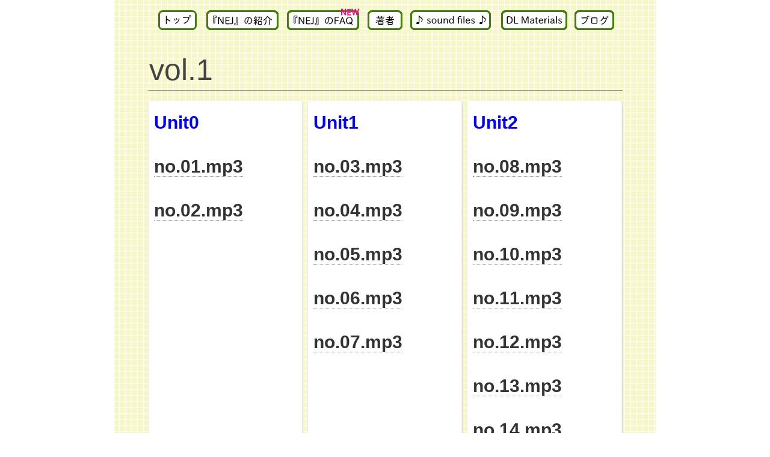

--- FILE ---
content_type: text/html
request_url: http://nej.9640.jp/sound_files_mp3_vol.1.html
body_size: 20233
content:
<!DOCTYPE html>
<html lang="ja-JP">

<head>

<meta http-equiv="content-type" content="text/html; charset=UTF-8" />

<meta name="robots" content="index" />
<meta name="keywords" content="日本語教材,初級日本語,NEJ,西口光一,N5,N4,日本語勉強,日本語能力試験,文型,文法,漢字総合教材,マスターテクスト,外国人日本語学習者,テーマで学ぶ日本語,A New Approach to Elementary Japanese,最新,教材研究,自己表現活動" />
<meta name="description" content="NEJ：A New Approach to Elementary Japanese [vol.1] テーマで学ぶ基礎日本語 西口光一（著） 定価：1,995円（税込） 本冊：224頁、別冊（文法解説、ひらがな・かたかな・漢字・文法シート）：64頁 ISBN： 978-4-87424-550-7  特徴 テーマについて自分の話しができるようになることを目標とした自己表現活動中心の基礎（初級）日本語教科書。各ユニットのテーマについて3人の登場人物が話をします。それを「マスターテクスト」と呼び、そのマスターテクストを覚え、それをモデルに自分の話ができるようにするというマスターテクスト・アプローチを用いた画期的プログラム。マスターテクストを習熟すると同時に初級の文法文型・語彙も習得できるよう作成されている。また、別冊に「ひらがなシート」「カタカナシート」「漢字シート」「文法シート」が付属されており、この一冊で全てまかなえるよう構成されている。音声はWEBよりダウンロード。" />







<meta property="og:title" content="音声ファイルvol.1 -NEJのひろば" />

<meta property="og:type" content="website" />

<meta property="og:image" content="http://nej.9640.jp/bdflashinfo/thumbnail.png" />

<meta property="og:url" content="http://nej.9640.jp/sound_files_mp3_vol.1.html" />

<meta property="og:site_name" content="NEJのひろば" />

<meta property="og:description" content="NEJ：A New Approach to Elementary Japanese [vol.1] テーマで学ぶ基礎日本語 西口光一（著） 定価：1,995円（税込） 本冊：224頁、別冊（文法解説、ひらがな・かたかな・漢字・文法シート）：64頁 ISBN： 978-4-87424-550-7  特徴 テーマについて自分の話しができるようになることを目標とした自己表現活動中心の基礎（初級）日本語教科書。各ユニットのテーマについて3人の登場人物が話をします。それを「マスターテクスト」と呼び、そのマスターテクストを覚え、それをモデルに自分の話ができるようにするというマスターテクスト・アプローチを用いた画期的プログラム。マスターテクストを習熟すると同時に初級の文法文型・語彙も習得できるよう作成されている。また、別冊に「ひらがなシート」「カタカナシート」「漢字シート」「文法シート」が付属されており、この一冊で全てまかなえるよう構成されている。音声はWEBよりダウンロード。" />

<link rel="canonical" href="http://nej.9640.jp/sound_files_mp3_vol.1.html" />



<title>音声ファイルvol.1 -NEJのひろば</title>



<link rel="stylesheet" type="text/css" href="_module/layout/style.css" id="layout-css" />

<link rel="stylesheet" type="text/css" href="_module/layout/_else.css" id="options-css" />

<link rel="stylesheet" type="text/css" href="_module/theme/default08/style.css" id="theme-css" />

<link rel="stylesheet" type="text/css" href="sound_files_mp3_vol.1.css?3524226641v508w" id="page-css" />

<script type="text/javascript" src="_module/js/script.js?l=0,t=default08,f=g,fs=m,c=043a" charset="utf-8" id="script-js"></script>

<!-- custom_tags_start -->
<script type="text/javascript">
</script>
<!-- custom_tags_end -->





</head>

<body id="L01" class="ML00">

<div id="page" class="thunder-bg"><div class="wind-bg">

<h1 id="page-title">音声ファイルvol.1 -NEJのひろば</h1>

<noscript><div id="no-script"><img src="_module/js/parts/noscript.gif" width="600" height="30" alt="Enable JavaScript in your browser. このウェブサイトはJavaScriptをオンにしてご覧下さい。" /><br /></div></noscript>



<div id="area-header" class="area noskin"><div class="wrap">

<div class="atl"></div><div class="atr"></div><div class="atc"></div><div class="amm"><div class="aml"></div><div class="amr"></div><div class="amc">

<div id="bk1310" class="block plain"><div class="col-1"><div class="simple skin-1 type-1"><div class="lhm mgn">
<div class="column nocontents">

</div>
</div></div></div></div>

</div></div><div class="abl"></div><div class="abr"></div><div class="abc"></div></div></div>



<div id="area-billboard" class="area noskin"><div class="wrap">

<div class="atl"></div><div class="atr"></div><div class="atc"></div><div class="amm"><div class="aml"></div><div class="amr"></div><div class="amc">

<div id="bk1311" class="block plain"><div class="col-1 picbk"><div class="simple skin-1 type-1"><div class="lhn">
<div class="column set-1">
<p class="ac"><span class="img"><a href="index.html"><img src="_src/sc1050/sign.png" width="80" height="40" alt="" /><img src="_src/sc1049/result.png" width="80" height="40" alt="" class="over-img" /></a></span><span class="img"><a href="about_NEJ.html"><img src="_src/sc962/sign.png" width="130" height="40" alt="" /></a></span><span class="img"><a href="FAQ.html" target="_self"><img src="_src/sc1052/sign.png" width="130" height="40" alt="" /></a></span><span class="img"><a href="author.html"><img src="_src/sc924/sign.png" width="70" height="40" alt="" /></a></span><span class="img"><a href="index.html#音声ダウンロード"><img src="_src/sc925/sign.png" width="145" height="40" alt="" /></a></span><span class="img"><a href="download-materials.html"><img src="_src/sc1044/sign.png" width="120" height="40" alt="" /></a></span><span class="img"><a href="blog.html" target="_self"><img src="_src/sc1043/sign.png" width="73" height="40" alt="" /></a></span></p></div>
</div></div></div></div>

</div></div><div class="abl"></div><div class="abr"></div><div class="abc"></div></div></div>



<div id="area-contents" class="area noskin"><div class="wrap">

<div class="atl"></div><div class="atr"></div><div class="atc"></div><div class="amm"><div class="aml c-aml"></div><div class="amr c-amr"></div><div class="amc c-amc">



<div id="main-group"><div class="core">

<div id="area-main" class="area noskin areamgn"><div class="wrap">

<div class="atl"></div><div class="atr"></div><div class="atc"></div><div class="amm"><div class="aml"></div><div class="amr"></div><div class="amc">

<div id="bk1312" class="block plain"><div class="col-1"><div class="simple skin-3 type-1"><div class="lhm mgn">
<div class="column set-1">
<p class="ar"></p>
<div class="h2"><h2><span class="got fsize_lll">vol.1</span></h2></div></div>
</div></div></div></div>


<div id="bk1317" class="block index"><div class="col-3"><div class="standard skin-5 type-1"><div class="lhm mgn">
<table class="table">
<tr><td class="ctl tdl"></td><td class="ctc tdc"></td><td class="ctr tdr"></td><td class="gap"></td>
<td class="ctl tdl"></td><td class="ctc tdc"></td><td class="ctr tdr"></td><td class="gap"></td>
<td class="ctl tdl"></td><td class="ctc tdc"></td><td class="ctr tdr"></td></tr>
<tr><td class="cml"></td><td class="cmc set-1">
<p><strong><span class="got fsize_lll" style="color:#0000ff;">Unit0</span></strong><br />
<br />
<strong><span class="got fsize_lll"><a href="_src/sc1090/no.01.mp3">no.01.mp3</a></span></strong><br />
<br />
<strong><span class="got fsize_lll"><a href="_src/sc1091/no.02.mp3">no.02.mp3</a></span></strong></p></td><td class="cmr"></td><td class="gap"></td>
<td class="cml"></td><td class="cmc set-2">
<p><strong><span class="got fsize_lll" style="color:#0000ff;">Unit1</span></strong><br />
<br />
<strong><span class="got fsize_lll"><a href="_src/sc1092/no.03.mp3">no.03.mp3</a></span></strong><br />
<br />
<strong><span class="got fsize_lll"><a href="_src/sc1093/no.04.mp3">no.04.mp3</a></span></strong><br />
<br />
<strong><span class="got fsize_lll"><a href="_src/sc1094/no.05.mp3">no.05.mp3</a></span></strong><br />
<br />
<strong><span class="got fsize_lll"><a href="_src/sc1095/no.06.mp3">no.06.mp3</a></span></strong><br />
<br />
<strong><span class="got fsize_lll"><a href="_src/sc1096/no.07.mp3">no.07.mp3</a></span></strong><br /></p></td><td class="cmr"></td><td class="gap"></td>
<td class="cml"></td><td class="cmc set-3">
<p><strong><span class="got fsize_lll" style="color:#0000ff;">Unit2</span></strong><br />
<br />
<strong><span class="got fsize_lll"><a href="_src/sc1097/no.08.mp3">no.08.mp3</a></span></strong><br />
<br />
<strong><span class="got fsize_lll"><a href="_src/sc1098/no.09.mp3">no.09.mp3</a></span></strong><br />
<br />
<strong><span class="got fsize_lll"><a href="_src/sc1099/no.10.mp3">no.10.mp3</a></span></strong><br />
<br />
<strong><span class="got fsize_lll"><a href="_src/sc1100/no.11.mp3">no.11.mp3</a></span></strong><br />
<br />
<strong><span class="got fsize_lll"><a href="_src/sc1101/no.12.mp3">no.12.mp3</a></span></strong><br />
<br />
<strong><span class="got fsize_lll"><a href="_src/sc1102/no.13.mp3">no.13.mp3</a></span></strong><br />
<br />
<strong><span class="got fsize_lll"><a href="_src/sc1103/no.14.mp3">no.14.mp3</a></span></strong></p></td><td class="cmr"></td></tr>
<tr><td class="cbl"></td><td class="cbc"></td><td class="cbr"></td><td class="gap"></td>
<td class="cbl"></td><td class="cbc"></td><td class="cbr"></td><td class="gap"></td>
<td class="cbl"></td><td class="cbc"></td><td class="cbr"></td></tr>
</table>
<table class="table">
<tr><td class="ctl tdl"></td><td class="ctc tdc"></td><td class="ctr tdr"></td><td class="gap"></td>
<td class="ctl tdl"></td><td class="ctc tdc"></td><td class="ctr tdr"></td><td class="gap"></td>
<td class="ctl tdl"></td><td class="ctc tdc"></td><td class="ctr tdr"></td></tr>
<tr><td class="cml"></td><td class="cmc set-1">
<p><strong><span class="got fsize_lll" style="color:#0000ff;">Unit3</span></strong><br />
<br />
<strong><span class="got fsize_lll"><a href="_src/sc1104/no.15.mp3">no.15.mp3</a></span></strong><br />
<br />
<strong><span class="got fsize_lll"><a href="_src/sc1105/no.16.mp3">no.16.mp3</a></span></strong><br />
<br />
<strong><span class="got fsize_lll"><a href="_src/sc1106/no.17.mp3">no.17.mp3</a></span></strong><br />
<br />
<strong><span class="got fsize_lll"><a href="_src/sc1107/no.18.mp3">no.18.mp3</a></span></strong><br />
<br />
<strong><span class="got fsize_lll"><a href="_src/sc1108/no.19.mp3">no.19.mp3</a></span></strong><br />
<br />
<strong><span class="got fsize_lll"><a href="_src/sc1109/no.20.mp3">no.20.mp3</a></span></strong><br />
<br />
<strong><span class="got fsize_lll"><a href="_src/sc1110/no.21.mp3">no.21.mp3</a></span></strong></p></td><td class="cmr"></td><td class="gap"></td>
<td class="cml"></td><td class="cmc set-2">
<p><strong><span class="got fsize_lll" style="color:#0000ff;">Unit4</span></strong><br />
<br />
<strong><span class="got fsize_lll"><a href="_src/sc1111/no.22.mp3">no.22.mp3</a></span></strong><br />
<br />
<strong><span class="got fsize_lll"><a href="_src/sc1112/no.23.mp3">no.23.mp3</a></span></strong><br />
<br />
<strong><span class="got fsize_lll"><a href="_src/sc1113/no.24.mp3">no.24.mp3</a></span></strong><br />
<br />
<strong><span class="got fsize_lll"><a href="_src/sc1114/no.25.mp3">no.25.mp3</a></span></strong><br />
<br />
<strong><span class="got fsize_lll"><a href="_src/sc1115/no.26.mp3">no.26.mp3</a></span></strong><br />
<br />
<strong><span class="got fsize_lll"><a href="_src/sc1116/no.27.mp3">no.27.mp3</a></span></strong><br />
<br />
<strong><span class="got fsize_lll"><a href="_src/sc1117/no.28.mp3">no.28.mp3</a></span></strong><br />
<br />
<strong><span class="got fsize_lll"><a href="_src/sc1118/no.29.mp3">no.29.mp3</a></span></strong></p></td><td class="cmr"></td><td class="gap"></td>
<td class="cml"></td><td class="cmc set-3">
<p><strong><span class="got fsize_lll" style="color:#0000ff;">Unit5</span></strong><br />
<br />
<strong><span class="got fsize_lll"><a href="_src/sc1119/no.30.mp3">no.30.mp3</a></span></strong><br />
<br />
<strong><span class="got fsize_lll"><a href="_src/sc1120/no.31.mp3">no.31.mp3</a></span></strong><br />
<br />
<strong><span class="got fsize_lll"><a href="_src/sc1121/no.32.mp3">no.32.mp3</a></span></strong><br />
<br />
<strong><span class="got fsize_lll"><a href="_src/sc1122/no.33.mp3">no.33.mp3</a></span></strong><br />
<br />
<strong><span class="got fsize_lll"><a href="_src/sc1123/no.34.mp3">no.34.mp3</a></span></strong><br />
<br />
<strong><span class="got fsize_lll"><a href="_src/sc1124/no.35.mp3">no.35.mp3</a></span></strong><br />
<br />
<strong><span class="got fsize_lll"><a href="_src/sc1125/no.36.mp3">no.36.mp3</a></span></strong></p></td><td class="cmr"></td></tr>
<tr><td class="cbl"></td><td class="cbc"></td><td class="cbr"></td><td class="gap"></td>
<td class="cbl"></td><td class="cbc"></td><td class="cbr"></td><td class="gap"></td>
<td class="cbl"></td><td class="cbc"></td><td class="cbr"></td></tr>
</table>
<table class="table">
<tr><td class="ctl tdl"></td><td class="ctc tdc"></td><td class="ctr tdr"></td><td class="gap"></td>
<td class="ctl tdl"></td><td class="ctc tdc"></td><td class="ctr tdr"></td><td class="gap"></td>
<td class="ctl tdl"></td><td class="ctc tdc"></td><td class="ctr tdr"></td></tr>
<tr><td class="cml"></td><td class="cmc set-1">
<p><strong><span class="got fsize_lll" style="color:#0000ff;">Unit6</span></strong><br />
<br />
<strong><span class="got fsize_lll"><a href="_src/sc1126/no.37.mp3">no.37.mp3</a></span></strong><br />
<br />
<strong><span class="got fsize_lll"><a href="_src/sc1127/no.38.mp3">no.38.mp3</a></span></strong><br />
<br />
<strong><span class="got fsize_lll"><a href="_src/sc1128/no.39.mp3">no.39.mp3</a></span></strong><br />
<br />
<strong><span class="got fsize_lll"><a href="_src/sc1129/no.40.mp3">no.40.mp3</a></span></strong></p></td><td class="cmr"></td><td class="gap"></td>
<td class="cml"></td><td class="cmc set-2">
<p><strong><span class="got fsize_lll" style="color:#0000ff;">Unit7</span></strong><br />
<br />
<strong><span class="got fsize_lll"><a href="_src/sc1130/no.41.mp3">no.41.mp3</a></span></strong><br />
<br />
<strong><span class="got fsize_lll"><a href="_src/sc1131/no.42.mp3">no.42.mp3</a></span></strong><br />
<br />
<strong><span class="got fsize_lll"><a href="_src/sc1132/no.43.mp3">no.43.mp3</a></span></strong></p></td><td class="cmr"></td><td class="gap"></td>
<td class="cml"></td><td class="cmc set-3">
<p><strong><span class="got fsize_lll" style="color:#0000ff;">Unit8</span></strong><br />
<br />
<strong><span class="got fsize_lll"><a href="_src/sc1133/no.44.mp3">no.44.mp3</a></span></strong><br />
<br />
<strong><span class="got fsize_lll"><a href="_src/sc1134/no.45.mp3">no.45.mp3</a></span></strong></p></td><td class="cmr"></td></tr>
<tr><td class="cbl"></td><td class="cbc"></td><td class="cbr"></td><td class="gap"></td>
<td class="cbl"></td><td class="cbc"></td><td class="cbr"></td><td class="gap"></td>
<td class="cbl"></td><td class="cbc"></td><td class="cbr"></td></tr>
</table>
<table class="table">
<tr><td class="ctl tdl"></td><td class="ctc tdc"></td><td class="ctr tdr"></td><td class="gap"></td>
<td class="ctl tdl"></td><td class="ctc tdc"></td><td class="ctr tdr"></td><td class="gap"></td>
<td class="ctl tdl"></td><td class="ctc tdc"></td><td class="ctr tdr"></td></tr>
<tr><td class="cml"></td><td class="cmc set-1">
<p><strong><span class="got fsize_lll" style="color:#0000ff;">Unit9</span></strong><br />
<br />
<strong><span class="got fsize_lll"><a href="_src/sc1135/no.46.mp3">no.46.mp3</a></span></strong><br />
<br />
<strong><span class="got fsize_lll"><a href="_src/sc1136/no.47.mp3">no.47.mp3</a></span></strong><br />
<br />
<strong><span class="got fsize_lll"><a href="_src/sc1137/no.48.mp3">no.48.mp3</a></span></strong><br />
<br />
<strong><span class="got fsize_lll"><a href="_src/sc1138/no.49.mp3">no.49.mp3</a></span></strong></p></td><td class="cmr"></td><td class="gap"></td>
<td class="cml"></td><td class="cmc set-2">
<p><strong><span class="got fsize_lll" style="color:#0000ff;">Unit10</span></strong><br />
<br />
<strong><span class="got fsize_lll"><a href="_src/sc1139/no.50.mp3">no.50.mp3</a></span></strong><br />
<br />
<strong><span class="got fsize_lll"><a href="_src/sc1140/no.51.mp3">no.51.mp3</a></span></strong></p></td><td class="cmr"></td><td class="gap"></td>
<td class="cml"></td><td class="cmc set-3">
<p><strong><span class="got fsize_lll" style="color:#0000ff;">Unit11</span></strong><br />
<br />
<strong><span class="got fsize_lll"><a href="_src/sc1141/no.52.mp3">no.52.mp3</a></span></strong><br />
<br />
<strong><span class="got fsize_lll"><a href="_src/sc1142/no.53.mp3">no.53.mp3</a></span></strong></p></td><td class="cmr"></td></tr>
<tr><td class="cbl"></td><td class="cbc"></td><td class="cbr"></td><td class="gap"></td>
<td class="cbl"></td><td class="cbc"></td><td class="cbr"></td><td class="gap"></td>
<td class="cbl"></td><td class="cbc"></td><td class="cbr"></td></tr>
</table>
<table class="table">
<tr><td class="ctl tdl"></td><td class="ctc tdc"></td><td class="ctr tdr"></td><td class="gap"></td>
<td class="tdl"></td><td class="tdc"></td><td class="tdr"></td>
<td class="gap"></td>
<td class="tdl"></td><td class="tdc"></td><td class="tdr"></td>
</tr>
<tr><td class="cml"></td><td class="cmc set-1">
<p><strong><span class="got fsize_lll" style="color:#0000ff;">Unit12</span></strong><br />
<br />
<strong><span class="got fsize_lll"><a href="_src/sc1143/no.54.mp3">no.54.mp3</a></span></strong><br />
<br />
<strong><span class="got fsize_lll"><a href="_src/sc1144/no.55.mp3">no.55.mp3</a></span></strong><br />
<br />
<strong><span class="got fsize_lll"><a href="_src/sc1145/no.56.mp3">no.56.mp3</a></span></strong><br />
<br /></p></td><td class="cmr"></td><td class="gap"></td>
<td class="tdr"></td><td class="tdr"></td><td class="tdr"></td>
<td class="gap"></td>
<td class="tdr"></td><td class="tdr"></td><td class="tdr"></td>
</tr>
<tr><td class="cbl"></td><td class="cbc"></td><td class="cbr"></td><td class="gap"></td>
<td></td><td></td><td></td>
<td class="gap"></td>
<td></td><td></td><td></td>
</tr></table>
</div></div></div></div>

</div></div><div class="abl"></div><div class="abr"></div><div class="abc"></div></div></div></div>



<div id="area-side-b" class="area noskin side-group"><div class="wrap">

<div class="atl"></div><div class="atr"></div><div class="atc"></div><div class="amm"><div class="aml"></div><div class="amr"></div><div class="amc">



</div></div><div class="abl"></div><div class="abr"></div><div class="abc"></div></div></div></div>



<div id="area-side-a" class="area noskin areamgn side-group"><div class="wrap">

<div class="atl"></div><div class="atr"></div><div class="atc"></div><div class="amm"><div class="aml"></div><div class="amr"></div><div class="amc">



</div></div><div class="abl"></div><div class="abr"></div><div class="abc"></div></div></div>



</div></div><div class="abl"></div><div class="abr"></div><div class="abc"></div></div></div>

<div id="blank-footer"></div>

</div></div>



<div id="area-footer" class="area noskin"><div class="wrap">

<div class="atl"></div><div class="atr"></div><div class="atc"></div><div class="amm"><div class="aml"></div><div class="amr"></div><div class="amc">

<div id="bk1316" class="block plain"><div class="col-1"><div class="simple skin-3 type-1"><div class="lhm mgn">
<div class="column set-1">
<p class="ac"><a href="http://www.9640.jp/">くろしお出版</a>｜<a href="enquiry.html">お問い合わせ</a>　　　　　　　　NEJのひろば / Copyright 2012 Kurosio Publishers . All Rights Reserved.</p></div>
</div></div></div></div>

</div></div><div class="abl"></div><div class="abr"></div><div class="abc"></div></div></div>

</body>

</html>

--- FILE ---
content_type: text/css
request_url: http://nej.9640.jp/_module/theme/default08/style.css
body_size: 157
content:
@charset "utf-8";
/* style.css　
--------------------------------------------------------- */
@import "blockskin.css";
@import "../../layout/overwrite.css";

--- FILE ---
content_type: text/css
request_url: http://nej.9640.jp/_module/layout/printlayout.css
body_size: 1445
content:
@charset "utf-8";
/* printlayout.css　
--------------------------------------------------------- */
@media print	{
	#bind-print-note	{ display:none;}
	#area-print	{ margin:0 auto; padding:0;}
}

#bind-print-note	{
	margin-bottom:20px;
	background:#EEE;
	font-size:80%;
	text-align:center;
}
#bind-print-note form	{
	margin:0 auto;
	padding:10px 20px;
	text-align:left;
}
#bind-print-note input	{ padding:0 5px; font-size:12px; letter-spacing:1px;}
#bind-print-note p	{ text-align:right;}
#no-script	{ margin:0 0 10px 0; text-align:center;}

#area-print #area-header,
#area-print #area-billboard,
#area-print #area-contents,
#area-print #area-main,
#area-print #area-side-a,
#area-print #area-side-b,
#area-print #area-footer	{ position:static; float:none;}
#area-print #blank-footer	{ display:none;}

#area-print	{ margin:0 auto; font-size:90%;}
#area-print #page-title	{ display:block; padding:5px 10px; text-align:right;}
#area-print #page-title span	{ font-weight:normal;}

#area-print .table	{ width:100%;}
#area-print td	{ vertical-align:top;}
*:first-child+html .album .mm,
*:first-child+html .album .mc,
*:first-child+html .album .bindzoom	{ position:static;}

#area-print .menuh .li1	{ margin-right:10px;}
#area-print h2,#area-print h3,#area-print h4,#area-print p,#area-print blockquote,#area-print address	{ padding-bottom:5px;}

#area-print .wind-bg	{ padding-top:0;  background:none;}

#area-print .frill img	{ padding:0; border:0;}

--- FILE ---
content_type: text/css
request_url: http://nej.9640.jp/_cnskin/043a/css/theme.css
body_size: 31346
content:
@charset "utf-8";
/* theme setting
--------------------------------------------------------- */

/* ---------- areaframe ---------- */
/*(areaframe-4)*/
.areaframe-4 .atl,.area .areaframe-4 .atl	{ background-image:url(src/areaskin/af4.gif);}	.areaframe-4 .atr,.area .areaframe-4 .atr	{ background-image:url(src/areaskin/af4.gif);}
.areaframe-4 .abl,.area .areaframe-4 .abl	{ background-image:url(src/areaskin/af4.gif);}	.areaframe-4 .abr,.area .areaframe-4 .abr	{ background-image:url(src/areaskin/af4.gif);}
.areaframe-4 .atc,.area .areaframe-4 .atc	{ background-image:url(src/areaskin/af4.gif);}	.areaframe-4 .abc,.area .areaframe-4 .abc	{ background-image:url(src/areaskin/af4.gif);}
.areaframe-4 .aml,.area .areaframe-4 .aml	{ background-image:url(src/areaskin/af4.gif);}	.areaframe-4 .amr,.area .areaframe-4 .amr	{ background-image:url(src/areaskin/af4.gif);}
.areaframe-4 .amc,.area .areaframe-4 .amc	{ background-image:url(src/areaskin/af4.gif);}
/*(areaframe-8)*/
.areaframe-8 .atl,.area .areaframe-8 .atl	{ background-image:url(src/areaskin/af8.gif);}	.areaframe-8 .atr,.area .areaframe-8 .atr	{ background-image:url(src/areaskin/af8.gif);}
.areaframe-8 .abl,.area .areaframe-8 .abl	{ background-image:url(src/areaskin/af8.gif);}	.areaframe-8 .abr,.area .areaframe-8 .abr	{ background-image:url(src/areaskin/af8.gif);}
.areaframe-8 .atc,.area .areaframe-8 .atc	{ background-image:url(src/areaskin/af8.gif);}	.areaframe-8 .abc,.area .areaframe-8 .abc	{ background-image:url(src/areaskin/af8.gif);}
.areaframe-8 .aml,.area .areaframe-8 .aml	{ background-image:url(src/areaskin/af8.gif);}	.areaframe-8 .amr,.area .areaframe-8 .amr	{ background-image:url(src/areaskin/af8.gif);}
.areaframe-8 .amc,.area .areaframe-8 .amc	{ background-image:url(src/areaskin/af8.gif);}

/* ---------- blockframe ---------- */
.frame-1,.frame-2,.frame-3 { margin-bottom:5px;}
.framed .mgn .bmc	{ padding-top:8px; padding-left:10px; padding-right:10px;}
/*(frame-1.#FFF)*/
.type-1 .frame-1 .btl	{ background-image:none;}	.type-1 .frame-1 .btr	{ background-image:none;}
.type-1 .frame-1 .bbl	{ background-image:none;}	.type-1 .frame-1 .bbr	{ background-image:none;}
.type-1 .frame-1 .btc	{ background-image:none;}	.type-1 .frame-1 .bbc	{ background-image:none;}
.type-1 .frame-1 .bml	{ background-image:none;}	.type-1 .frame-1 .bmr	{ background-image:none;}
.type-1 .frame-1 .bmc	{ background-image:none;}
.type-1 .frame-1	{ border:1px solid #E7E7E7;}
/*(frame-1.#000)*/
.type-2 .frame-1 .btl	{ background-image:none;}	.type-2 .frame-1 .btr	{ background-image:none;}
.type-2 .frame-1 .bbl	{ background-image:none;}	.type-2 .frame-1 .bbr	{ background-image:none;}
.type-2 .frame-1 .btc	{ background-image:none;}	.type-2 .frame-1 .bbc	{ background-image:none;}
.type-2 .frame-1 .bml	{ background-image:none;}	.type-2 .frame-1 .bmr	{ background-image:none;}
.type-2 .frame-1 .bmc	{ background-image:none;}
.type-2 .frame-1	{ border:1px solid #202020;}

/*(frame-2.#FFF)*/
.type-1 .frame-2 .btl	{ background-image:url(src/blockskin/share/1_bf2.png);}	.type-1 .frame-2 .btr	{ background-image:url(src/blockskin/share/1_bf2.png);}
.type-1 .frame-2 .bbl	{ background-image:url(src/blockskin/share/1_bf2.png);}	.type-1 .frame-2 .bbr	{ background-image:url(src/blockskin/share/1_bf2.png);}
.type-1 .frame-2 .btc	{ background-image:url(src/blockskin/share/1_bf2.png);}	.type-1 .frame-2 .bbc	{ background-image:url(src/blockskin/share/1_bf2.png);}
.type-1 .frame-2 .bml	{ background-image:url(src/blockskin/share/1_bf2.png);}	.type-1 .frame-2 .bmr	{ background-image:url(src/blockskin/share/1_bf2.png);}
.type-1 .frame-2 .bmc	{ background-image:url(src/blockskin/share/1_bf2.png);}
/*(frame-2.#000)*/
.type-2 .frame-2 .btl	{ background-image:url(src/blockskin/share/2_bf2.png);}	.type-2 .frame-2 .btr	{ background-image:url(src/blockskin/share/2_bf2.png);}
.type-2 .frame-2 .bbl	{ background-image:url(src/blockskin/share/2_bf2.png);}	.type-2 .frame-2 .bbr	{ background-image:url(src/blockskin/share/2_bf2.png);}
.type-2 .frame-2 .btc	{ background-image:url(src/blockskin/share/2_bf2.png);}	.type-2 .frame-2 .bbc	{ background-image:url(src/blockskin/share/2_bf2.png);}
.type-2 .frame-2 .bml	{ background-image:url(src/blockskin/share/2_bf2.png);}	.type-2 .frame-2 .bmr	{ background-image:url(src/blockskin/share/2_bf2.png);}
.type-2 .frame-2 .bmc	{ background-image:url(src/blockskin/share/2_bf2.png);}

/*(frame-3.#FFF)*/
.type-1 .frame-3 .btl	{ background-image:url(src/blockskin/share/1_bf3.gif);}	.type-1 .frame-3 .btr	{ background-image:url(src/blockskin/share/1_bf3.gif);}
.type-1 .frame-3 .bbl	{ background-image:url(src/blockskin/share/1_bf3.gif);}	.type-1 .frame-3 .bbr	{ background-image:url(src/blockskin/share/1_bf3.gif);}
.type-1 .frame-3 .btc	{ background-image:url(src/blockskin/share/1_bf3.gif);}	.type-1 .frame-3 .bbc	{ background-image:url(src/blockskin/share/1_bf3.gif);}
.type-1 .frame-3 .bml	{ background:#F1F1F1 url(src/blockskin/share/1_bf3.gif);}	.type-1 .frame-3 .bmr	{ background:#F1F1F1 url(src/blockskin/share/1_bf3.gif);}
.type-1 .frame-3 .bmc	{ background:#F1F1F1 url(src/blockskin/share/1_bf3.gif);}
/*(frame-3.#000)*/
.type-2 .frame-3 .btl	{ background-image:url(src/blockskin/share/2_bf3.gif);}	.type-2 .frame-3 .btr	{ background-image:url(src/blockskin/share/2_bf3.gif);}
.type-2 .frame-3 .bbl	{ background-image:url(src/blockskin/share/2_bf3.gif);}	.type-2 .frame-3 .bbr	{ background-image:url(src/blockskin/share/2_bf3.gif);}
.type-2 .frame-3 .btc	{ background-image:url(src/blockskin/share/2_bf3.gif);}	.type-2 .frame-3 .bbc	{ background-image:url(src/blockskin/share/2_bf3.gif);}
.type-2 .frame-3 .bml	{ background:#F1F1F1 url(src/blockskin/share/2_bf3.gif);}	.type-2 .frame-3 .bmr	{ background:#F1F1F1 url(src/blockskin/share/2_bf3.gif);}
.type-2 .frame-3 .bmc	{ background:#F1F1F1 url(src/blockskin/share/2_bf3.gif);}

/* ---------- pageparts ---------- */
/* :moviebutton */
/*(#FFF)*/
.type-1 a.movieButton	{ margin-bottom:5px; padding:9px 0 12px 3px; border-width:0; background:url(src/blockskin/share/1_ic_bdmovie_l.gif) no-repeat;}
.type-1 a.movieButton span	{ padding:9px 45px 12px 20px; background:url(src/blockskin/share/1_ic_bdmovie_r.gif) no-repeat right top; color:#000; font-weight:bold;}
.type-1 a.movieButton:hover	{ background:url(src/blockskin/share/1_ic_bdmovie_l.gif) no-repeat;}
.type-1 a.movieButton:hover span	{ background-image:url(src/blockskin/share/1_ic_bdmovie_r_on.gif); color:#000;}
/*(#000)*/
.type-2 a.movieButton	{ margin-bottom:5px; padding:9px 0 12px 3px; border-width:0; background:url(src/blockskin/share/2_ic_bdmovie_l.gif) no-repeat;}
.type-2 a.movieButton span	{ padding:9px 45px 12px 20px; background:url(src/blockskin/share/2_ic_bdmovie_r.gif) no-repeat right top; color:#000; font-weight:bold;}
.type-2 a.movieButton:hover	{ background:url(src/blockskin/share/2_ic_bdmovie_l.gif) no-repeat;}
.type-2 a.movieButton:hover span	{ background-image:url(src/blockskin/share/2_ic_bdmovie_r_on.gif); color:#000;}
*:first-child+html a.movieButton{ padding:0 0 12px 3px;}/*forIE7*/

/* :bdset-2 */
/*(#FFF)*/
.type-1 .bdset-2 .bdprint a,.type-1 .bdset-2 .bdtext a	{ width:54px; height:22px; margin-right:0; background-color:transparent;}
.type-1 .bdset-2 .bdprint a	{ background-image:url(src/blockskin/share/1_ic_bdprint2.png);}
.type-1 .bdset-2 .bdtext a.size-l	{ width:26px; margin-right:0; background-image:url(src/blockskin/share/1_ic_bdtext2_l.png);}
.type-1 .bdset-2 .bdtext a.size-m	{ width:26px; margin-right:0; background-image:url(src/blockskin/share/1_ic_bdtext2_m.png);}
.type-1 .bdset-2 .bdtext a.size-s	{ width:26px; margin-right:0; background-image:url(src/blockskin/share/1_ic_bdtext2_s.png);}
.type-1 .bdset-2 .bdprint a:hover	{ background-color:transparent; background-image:url(src/blockskin/share/1_ic_bdprint2_on.png);}
.type-1 .bdset-2 .bdtext a.size-l:hover	{ background-color:transparent; background-image:url(src/blockskin/share/1_ic_bdtext2_l_on.png);}
.type-1 .bdset-2 .bdtext a.size-m:hover	{ background-color:transparent; background-image:url(src/blockskin/share/1_ic_bdtext2_m_on.png);}
.type-1 .bdset-2 .bdtext a.size-s:hover	{ background-color:transparent; background-image:url(src/blockskin/share/1_ic_bdtext2_s_on.png);}
/*(#000)*/
.type-2 .bdset-2 .bdprint a,.type-2 .bdset-2 .bdtext a	{ width:54px; height:22px; margin-right:0; background-color:transparent;}
.type-2 .bdset-2 .bdprint a	{ background-image:url(src/blockskin/share/2_ic_bdprint2.png);}
.type-2 .bdset-2 .bdtext a.size-l	{ width:26px; margin-right:0; background-image:url(src/blockskin/share/2_ic_bdtext2_l.png);}
.type-2 .bdset-2 .bdtext a.size-m	{ width:26px; margin-right:0; background-image:url(src/blockskin/share/2_ic_bdtext2_m.png);}
.type-2 .bdset-2 .bdtext a.size-s	{ width:26px; margin-right:0; background-image:url(src/blockskin/share/2_ic_bdtext2_s.png);}
.type-2 .bdset-2 .bdprint a:hover	{ background-color:transparent; background-image:url(src/blockskin/share/2_ic_bdprint2_on.png);}
.type-2 .bdset-2 .bdtext a.size-l:hover	{ background-color:transparent; background-image:url(src/blockskin/share/2_ic_bdtext2_l_on.png);}
.type-2 .bdset-2 .bdtext a.size-m:hover	{ background-color:transparent; background-image:url(src/blockskin/share/2_ic_bdtext2_m_on.png);}
.type-2 .bdset-2 .bdtext a.size-s:hover	{ background-color:transparent; background-image:url(src/blockskin/share/2_ic_bdtext2_s_on.png);}

/* :breadcrumb-1 */
/*(#FFF)*/
.type-1 .breadcrumb-1 em	{ color:#010101;}
.type-1 .breadcrumb-1 span	{ padding:0;}
/*(#000)*/
.type-2 .breadcrumb-1 em	{ color:#FFF;}
.type-2 .breadcrumb-1 span	{ padding:0;}

/* :link-top */
.link-top,.link-top:hover	{ display:inline-block; height:31px;}/*forSafari3IE7*/
/*(#FFF)*/
.type-1 .link-top,
.type-1 .link-top:visited,
.type-1 .link-top:hover	{ padding-right:82px; border-width:0; background:transparent url(src/blockskin/share/1_ic_linktop.gif) no-repeat right top;}
.type-1 .link-top span	{ display:none;}
/*(#000)*/
.type-2 .link-top,
.type-2 .link-top:visited,
.type-2 .link-top:hover	{ padding-right:82px; border-width:0; background:transparent url(src/blockskin/share/2_ic_linktop.gif) no-repeat right top;}
.type-2 .link-top span	{ display:none;}

/* :pagenavigation */
/*(#FFF)*/
.type-1 .bdnavi-numbers2	{ display:block; line-height:1;}
.type-1 .bdnavi-numbers2 a,
.type-1 .bdnavi-numbers2 a:visited,
.type-1 .bdnavi-numbers2 a:hover	{ background-color:transparent;}
.type-1 .bdnavi-numbers2 a.top span.num,.type-1 .bdnavi-numbers2 span.top	{ border-left:1px dotted #000;}
.type-1 .bdnavi-numbers2 span.num	{ padding:3px; border-right:1px dotted #000; zoom:1;}
.type-1 .bdnavi-numbers2 span.num span	{ padding:1px 6px; background:#000; color:#FFF;}
.type-1 .bdnavi-numbers2 a span.num span	{ background:transparent; color:#000;}
.type-1 .bdnavi-numbers2 a:hover span.num span	{ background:#000; color:#FFF;}
/*(#000)*/
.type-2 .bdnavi-numbers2	{ display:block; line-height:1;}
.type-2 .bdnavi-numbers2 a,
.type-2 .bdnavi-numbers2 a:visited,
.type-2 .bdnavi-numbers2 a:hover	{ background-color:transparent;}
.type-2 .bdnavi-numbers2 a.top span.num,.type-2 .bdnavi-numbers2 span.top	{ border-left:1px dotted #FFF;}
.type-2 .bdnavi-numbers2 span.num	{ padding:3px; border-right:1px dotted #FFF; zoom:1;}
.type-2 .bdnavi-numbers2 span.num span	{ padding:1px 6px; background:#efa195; color:#000;}
.type-2 .bdnavi-numbers2 a span.num span	{ background:transparent; color:#FFF;}
.type-2 .bdnavi-numbers2 a:hover span.num span	{ background:#efa195; color:#000;}

/* :picture decoration */
/*(#FFF)*/
.type-1 .frill img	{ padding:3px; border:1px dotted #000;}
.type-1 .frill a:hover img	{ border-color:#B1B1B1;}
/*(#000)*/
.type-2 .frill img	{ padding:3px; border:1px dotted #EEE;}
.type-2 .frill a:hover img	{ border-color:#B1B1B1;}

/* ---------- contents ---------- */
/* ---------- skin-1 simple (#FFF) ---------- */
/*(0-1)*/
.skin-1 a	{ border:0; background-color:#000; color:#FFF;}
.skin-1 a:visited	{ border:0; background-color:#EFA195; color:#000;}
.skin-1 a:hover	{ border:0; background-color:#D5D5D5; color:#000;}
.skin-1 span.img a	{ background:none;}
.skin-1 span.img a:hover img	{ background:#B1B1B1;}
.skin-1 p,.skin-1 div.kakomi,.skin-1 blockquote,.skin-1 ul,.skin-1 ol { padding-bottom:16px; color:#000;}
.skin-1 p,.skin-1 li,.skin-1 .lined dt,.skin-1 .tabular th,.skin-1 .bubble th,.album .skin-1 td.cmc,.album .skin-1 .img .mc	{ color:#000;}
.skin-1 .affix,.skin-1 .lined .affix	{ color:#444;}
.skin-1 p.lead	{ color:#2A2A2A; font-weight:bold;}
/*(0-2)*/
.skin-1 .disc li	{ margin-left:18px; padding-left:0; list-style-type:disc;}
.skin-1 li .disc li	{ margin-left:10px; padding-left:15px; background:url(src/blockskin/skin-1/li2.gif) no-repeat left 7px; list-style-type:none;}
.skin-1 .none li,.skin-1 li .none li	{ background-image:none;}
/*(0-3)*/
.skin-1 .hr	{ height:30px; padding-bottom:16px; background-image:url(src/blockskin/skin-1/hr.gif);}
/*(1)*/
.skin-1 .h2	{ padding-bottom:20px;}
.skin-1 h2	{ color:#0D0D0D; font-weight:bold;}
/*(2)*/
.skin-1 .h3	{ padding-bottom:18px;}
.skin-1 h3	{ padding:5px 0 6px 8px; border-left:4px solid #000;}
.skin-1 h3,.skin-1 h3 a	{ color:#000; font-weight:bold;}
/*(3)*/
.skin-1 h4	{ padding-bottom:12px; color:#2A2A2A; font-weight:bold;}
/*(4)*/
/*(5)*/
.skin-1 .blockquote	{ display:block; margin-left:30px; padding:14px 16px; background-image:none; background-color:#E1E1DC;}
/*(6)*/
.skin-1 p.kakomi	{ margin-left:30px; padding:14px 16px; border:1px solid #000; background-color:transparent;}
/*(7)*/
.skin-1 p.note	{ padding-left:6px; background:url(src/blockskin/skin-1/note.png) no-repeat left 4px; color:#6D6D6D;}
/*(8)*/
.skin-1 address	{ color:#5F5F5F;}
/*(9-1)*/
.skin-1 .lined	{ margin:0;}
.skin-1 .indent td	{ width:77%;}
.skin-1 .lined dt	{ border-bottom:0; font-weight:bold;}
.skin-1 .lined dd	{ padding-top:8px;}
.skin-1 .lined .affix	{ margin-top:4px;}
* html .skin-1 .lined dt	{ padding-top:10px; padding-bottom:8px;}
* html .skin-1 .lined dd	{ padding:10px 0;}
* html .skin-1 .lined .affix	{ margin-top:10px; margin-left:15px;}
/*(9-2)*/
.skin-1 .tabular	{ margin:0;}
.skin-1 .tabular .table	{ border-top:1px solid #000; border-left:1px solid #000;}
.skin-1 .tabular th,.skin-1 .tabular td	{ border-right:1px solid #000; border-bottom:1px solid #000;}
.skin-1 .tabular th	{ padding:10px 15px;}
.skin-1 .tabular td	{ padding-bottom:10px;}
.skin-1 .tabular .balloon	{ margin:10px 15px 0px 15px;}
.skin-1 .tabular .affix	{ margin-left:15px; padding-bottom:0;}
/*(9-3)*/
.skin-1 .bubble	{ margin:0;}
.skin-1 .bubble th	{ padding:2px 0 0; border-width:0; background:none;}
.skin-1 .bubble td	{ padding:2px 0 0; border-width:0;}
.skin-1 .bubble .affix	{ margin-left:8px; padding-bottom:0;}
/*(10)(11)*/
.tab .skin-1 h2	{ background:#ECECEB url(src/blockskin/skin-1/tab_h2.gif) no-repeat 15px center; color:#000;}
.tab .skin-1 h2:hover	{ background-color:#efa195; background-image:url(src/blockskin/skin-1/tab_h2_on.gif); color:#000;}
.tab .skin-1 .cr h2	{ background-color:#E1E1DC; background-image:url(src/blockskin/skin-1/tab_h2_cr.gif); color:#000;}
.tab .skin-1 .bwrap	{ border-width:0 !important; background-color:#E1E1DC;}
.tab .opt-1 .skin-1 h2, .tab .opt-2 .skin-1 h2, .tab .opt-3 .skin-1 h2, .tab .opt-4 .skin-1 h2	{ padding:8px 20px 7px 27px; font-weight:normal;}
.tab .opt-1 .skin-1 .box, .tab .opt-2 .skin-1 .box, .tab .opt-3 .skin-1 .box, .tab .opt-4 .skin-1 .box	{ padding:20px 30px;}
.tab .opt-5 .skin-1 h2, .tab .opt-6 .skin-1 h2, .tab .opt-7 .skin-1 h2, .tab .opt-8 .skin-1 h2	{ padding:8px 8px 7px 8px; font-weight:normal; background-image:none;}
.tab .opt-5 .skin-1 .box, .tab .opt-6 .skin-1 .box, .tab .opt-7 .skin-1 .box, .tab .opt-8 .skin-1 .box	{ padding:10px 30px;}
/*(12)*/
.accordion .skin-1 .h2	{ padding-bottom:0;}
.accordion .skin-1 h2	{ padding:8px 20px 6px 27px; background:#ECECEB url(src/blockskin/skin-1/tab_h2.gif) no-repeat 15px center; color:#000; font-weight:normal;}
.accordion .skin-1 h2:hover	{ background-color:#efa195; background-image:url(src/blockskin/skin-1/tab_h2_on.gif); color:#000;}
.accordion .skin-1 .cr h2	{ background-color:#E1E1DC; background-image:url(src/blockskin/skin-1/tab_h2_cr.gif); color:#000;}
.accordion .skin-1 .box	{ padding:8px 20px; background-color:#E1E1DC;}
/*(15-2)*/
.album .skin-1 td.cmc	{ color:#393939;}
.album .skin-1 .cmc span.img a:hover	{ border:0;}
.album .skin-1 .cmc span.img a img	{ padding:5px; background:#E5E5E5;}
.album .skin-1 .cmc span.img a:hover img	{ padding:5px; background:#B1B1B1;}


/* ---------- skin-2 simple (#000) ---------- */
/*(0-1)*/
.skin-2 a	{ border:0; background-color:#efa195; color:#000;}
.skin-2 a:visited	{ border:0; background-color:#efa195; color:#000;}
.skin-2 a:hover	{ border:0; background-color:#D5D5D5; color:#000;}
.skin-2 span.img a	{ background:none;}
.skin-2 span.img a:hover img	{ background:#B1B1B1;}
.skin-2 p,.skin-2 div.kakomi,.skin-2 blockquote,.skin-2 ul,.skin-1 ol { padding-bottom:16px; color:#FFF;}
.skin-2 p,.skin-2 li,.skin-2 .lined dt,.skin-2 .tabular th,.skin-2 .bubble th,.album .skin-2 td.cmc,.album .skin-2 .img .mc	{ color:#FFF;}
.skin-2 .lined dd,.skin-2 .tabular td,.skin-2 .bubble td	{ color:#FFF;}
.skin-2 .affix,.skin-2 .lined .affix	{ color:#999;}
.skin-2 p.lead	{ color:#FFF; font-weight:bold;}
/*(0-2)*/
.skin-2 .disc li	{ margin-left:18px; padding-left:0; list-style-type:disc;}
.skin-2 li .disc li	{ margin-left:10px; padding-left:15px; background:url(src/blockskin/skin-2/li2.gif) no-repeat left 7px; list-style-type:none;}
.skin-2 .none li,.skin-2 li .none li	{ background-image:none;}
/*(0-3)*/
.skin-2 .hr	{ height:30px; padding-bottom:16px; background-image:url(src/blockskin/skin-2/hr.gif);}
/*(1)*/
.skin-2 .h2	{ padding-bottom:20px;}
.skin-2 h2	{ color:#FFF; font-weight:bold;}
/*(2)*/
.skin-2 .h3	{ padding-bottom:18px;}
.skin-2 h3,.skin-2 h3 a	{ color:#FFF; font-weight:bold;}
/*(3)*/
.skin-2 h4	{ padding-bottom:12px; color:#FFF; font-weight:bold;}
/*(4)*/
/*(5)*/
.skin-2 .blockquote	{ display:block; margin-left:30px; padding:14px 16px; background-image:none; background-color:#333;}
/*(6)*/
.skin-2 p.kakomi	{ margin-left:30px; padding:14px 16px; border:1px solid #666; background-color:transparent;}
/*(7)*/
.skin-2 p.note	{ padding-left:6px; background:url(src/blockskin/skin-2/note.png) no-repeat left 4px; color:#FFF;}
/*(8)*/
.skin-2 address	{ color:#FFF;}
/*(9-1)*/
.skin-2 .lined	{ margin:0;}
.skin-2 .lined dt	{ border-bottom:0; font-weight:bold;}
.skin-2 .lined dd	{ padding-top:8px;}
.skin-2 .lined .affix	{ margin-top:4px;}
* html .skin-2 .lined dt	{ padding-top:10px; padding-bottom:8px;}
* html .skin-2 .lined dd	{ padding:10px 0;}
* html .skin-2 .lined .affix	{ margin-top:10px; margin-left:15px;}
/*(9-2)*/
.skin-2 .tabular	{ margin:0;}
.skin-2 .tabular .table	{ border-top:1px solid #000; border-left:1px solid #000;}
.skin-2 .tabular th,.skin-2 .tabular td	{ border-right:1px solid #000; border-bottom:1px solid #000; background-color:#333;}
.skin-2 .tabular th	{ padding:10px 15px;}
.skin-2 .tabular td	{ padding-bottom:10px;}
.skin-2 .tabular .balloon	{ margin:10px 15px 0px 15px;}
.skin-2 .tabular .affix	{ margin-left:15px; padding-bottom:0;}
/*(9-3)*/
.skin-2 .bubble	{ margin:0;}
.skin-2 .bubble th	{ padding:2px 0 0; background:none; border-width:0;}
.skin-2 .bubble td	{ padding:2px 0 0; border-width:0;}
.skin-2 .bubble .affix	{ margin-left:8px; padding-bottom:0;}
/*(10)(11)*/
.tab .skin-2 h2	{ background:#666 url(src/blockskin/skin-2/tab_h2.gif) no-repeat 15px center; color:#FFF;}
.tab .skin-2 h2:hover	{ background-color:#efa195; background-image:url(src/blockskin/skin-2/tab_h2_on.gif); color:#000;}
.tab .skin-2 .cr h2	{ background-color:#333; background-image:url(src/blockskin/skin-2/tab_h2_cr.gif); color:#FFF;}
.tab .skin-2 .bwrap	{ border-width:0 !important; background-color:#333;}
.tab .opt-1 .skin-2 h2, .tab .opt-2 .skin-2 h2, .tab .opt-3 .skin-2 h2, .tab .opt-4 .skin-2 h2	{ padding:8px 20px 7px 27px; font-weight:normal;}
.tab .opt-1 .skin-2 .box, .tab .opt-2 .skin-2 .box, .tab .opt-3 .skin-2 .box, .tab .opt-4 .skin-2 .box	{ padding:20px 30px;}
.tab .opt-5 .skin-2 h2, .tab .opt-6 .skin-2 h2, .tab .opt-7 .skin-2 h2, .tab .opt-8 .skin-2 h2	{ padding:8px 8px 7px 8px; font-weight:normal; background-image:none;}
.tab .opt-5 .skin-2 .box, .tab .opt-6 .skin-2 .box, .tab .opt-7 .skin-2 .box, .tab .opt-8 .skin-2 .box	{ padding:10px 30px;}
/*(12)*/
.accordion .skin-2 .h2	{ padding-bottom:0;}
.accordion .skin-2 h2	{ padding:8px 20px 6px 27px; background:#666 url(src/blockskin/skin-2/tab_h2.gif) no-repeat 15px center; color:#FFF; font-weight:normal;}
.accordion .skin-2 h2:hover	{ background-color:#efa195; background-image:url(src/blockskin/skin-2/tab_h2_on.gif); color:#000;}
.accordion .skin-2 .cr h2	{ background-color:#333; background-image:url(src/blockskin/skin-2/tab_h2_cr.gif); color:#FFF;}
.accordion .skin-2 .box	{ padding:8px 20px; background-color:#333;}
/*(15-2)*/
.album .skin-2 td.cmc	{ color:#FFF;}
.album .skin-2 .cmc span.img a:hover	{ border:0;}
.album .skin-2 .cmc span.img a img	{ padding:5px; background:#E5E5E5;}
.album .skin-2 .cmc span.img a:hover img	{ padding:5px; background:#B1B1B1;}


/* ---------- menu ---------- */
/* :menuh */
.menuh ul	{ padding-bottom:0;}
.menuh a,.menuh a:visited	{ background-color:transparent;}
/*(13-B.h.#FFF)*/
.type-1 .menuh .menu-b .nolink	{ color:#999;}
.type-1 .menuh .menu-b li	{ padding:0 10px 0 14px; border-width:0; background:url(src/blockskin/skin-1/menuh.gif) no-repeat left center;}
.type-1 .menuh .menu-b li.top	{ padding-left:0; border:0; background:none;}
.type-1 .menuh .menu-b a	{ color:#000; background-color:transparent;}
.type-1 .menuh .menu-b a:hover	{ background:#EFA195; color:#000;}
.type-1 .menuh .menu-b .cr,.type-1 .menuh .menu-b .cr:hover	{ background:#EFA195; color:#000;}
.type-1 .menuh .menu-b a,.type-1 .menuh .menu-b .nolink	{ padding:0 5px;}
/*(13-B.h.#000)*/
.type-2 .menuh .nolink,.type-2 .menuv .nolink	{ color:#4E4E4E;}
.type-2 .menuh .menu-b li	{ padding:0 10px 0 14px; border-width:0; background:url(src/blockskin/skin-2/menuh.gif) no-repeat left center;}
.type-2 .menuh .menu-b li.top	{ padding-left:0; border:0; background:none;}
.type-2 .menuh .menu-b a	{ color:#FFF;  background-color:transparent;}
.type-2 .menuh .menu-b a:hover	{ background:#efa195; color:#000;}
.type-2 .menuh .menu-b .cr,.type-2 .menuh .menu-b .cr:hover	{ background:#efa195; color:#000;}
.type-2 .menuh .menu-b a,.type-2 .menuh .menu-b .nolink	{ padding:0 5px;}

/* :menuv */
.menuv ul	{ padding-bottom:0;}
.menuv .menu-d ul	{ padding-bottom:16px;}
.menuv .menu-d li ul	{ padding-bottom:0;}
.menuv a,.menuv a:visited,.menuv .cr	{ background-color:transparent;}
/*(13-D.v.#FFF)*/
.type-1 .menuv .menu-d .li1 .mc	{ padding:3px; border:1px dotted #000;}
.type-1 .menuv .menu-d a	{ padding:4px 11px 2px 11px; background:#000 url(src/blockskin/skin-1/menuv_arr.gif) no-repeat right center; color:#FFF; text-decoration:none;}
.type-1 .menuv .menu-d a:hover	{ background-color:#EFA195;}
.type-1 .menuv .menu-d .li1	{ margin-bottom:10px;}
.type-1 .menuv .menu-d .tl,.type-1 .menuv .menu-d .tr,.type-1 .menuv .menu-d .bl,.type-1 .menuv .menu-d .br	{ height:0; background:none;}
.type-1 .menuv .menu-d .tc,.type-1 .menuv .menu-d .bc	{ height:0; background:none;}
.type-1 .menuv .menu-d .ml,.type-1 .menuv .menu-d .mr	{ background:none;}
.type-1 .menuv .menu-d .mc	{ padding:0 16px; background:none;}
.type-1 .menuv .menu-d .li1:hover .tl,.type-1 .menuv .menu-d .li1:hover .tr,.type-1 .menuv .menu-d .li1:hover .bl,.type-1 .menuv .menu-d .li1:hover .br	{ background:none; }
.type-1 .menuv .menu-d .li1:hover .tc,.type-1 .menuv .menu-d .li1:hover .bc	{ background:none;}
.type-1 .menuv .menu-d .li1:hover .ml,.type-1 .menuv .menu-d .li1:hover .mr	{ background:none;}
.type-1 .menuv .menu-d .li1:hover .mc	{ background:none;}
.type-1 .menuv .menu-d .li1:hover a	{ color:#000;}
.type-1 .menuv .menu-d .nolink:hover .tl,.type-1 .menuv .menu-d .nolink:hover .tr,.type-1 .menuv .menu-d .nolink:hover .bl,.type-1 .menuv .menu-d .nolink:hover .br	{ background:none;}
.type-1 .menuv .menu-d .nolink:hover .tc,.type-1 .menuv .menu-d .nolink:hover .bc	{ background:none;}
.type-1 .menuv .menu-d .nolink:hover .ml,.type-1 .menuv .menu-d .nolink:hover .mr	{ background:none;}
.type-1 .menuv .menu-d .nolink:hover .mc	{ background:none;}
.type-1 .menuv .menu-d .nolink span	{ padding:4px 11px 2px 11px; background:#CCC url(src/blockskin/skin-1/menuv_arr.gif) no-repeat right center; color:#FFF;}
.type-1 .menuv .menu-d .cr .tl,.type-1 .menuv .menu-d .cr .tr,.type-1 .menuv .menu-d .cr .bl,.type-1 .menuv .menu-d .cr .br	{ background:none !important;}
.type-1 .menuv .menu-d .cr .tc,.type-1 .menuv .menu-d .cr .bc	{ background:none !important;}
.type-1 .menuv .menu-d .cr .ml,.type-1 .menuv .menu-d .cr .mr	{ background:none !important;}
.type-1 .menuv .menu-d .cr .mc	{ background:none !important;}
.type-1 .menuv .menu-d .cr .mn1	{ background:#EFA195 url(src/blockskin/skin-1/menuv_arr.gif) no-repeat right center; color:#000;}
.type-1 .menuv .menu-d .li2	{ margin-bottom:8px; padding-left:15px;}
.type-1 .menuv .menu-d .mn2	{ padding:1px 0 0 5px; border-left:3px solid #000; background:none; color:#000;}
.type-1 .menuv .menu-d .mn2:hover	{ background:#EFA195;}
.type-1 .menuv .menu-d .li2 .cr,.type-1 .menuv .menu-d .li2 .cr:hover	{ background:none; text-decoration:none;}
.type-1 .menuv .menu-d .li2 .nolink,.type-1 .menuv .menu-d .li2 .nolink:hover	{  padding:2px 0 0 5px; border-color:#999; background:none; color:#999;}
.type-1 .menuv .menu-d .li3	{ margin-top:8px; padding-left:15px;}
.type-1 .menuv .menu-d .mn3	{ padding:1px 0 0 5px; border-left:3px solid #000; background:none; color:#000;}
.type-1 .menuv .menu-d .mn3:hover	{ background:#efa195; text-decoration:none;}
.type-1 .menuv .menu-d .li3 .cr,.type-1 .menuv .menu-d .li3 .cr:hover	{ background:none; text-decoration:none;}
.type-1 .menuv .menu-d .li3 .nolink,.type-1 .menuv .menu-d .li3 .nolink:hover	{  padding:2px 0 0 5px; border-color:#999; background:none; color:#999;}
.type-1 .menuv .menu-d .li4	{ margin-top:8px; padding-left:15px;}
.type-1 .menuv .menu-d .mn4	{ padding:1px 0 0 5px; border-left:3px solid #000; background:none; color:#000;}
.type-1 .menuv .menu-d .mn4:hover	{ background:#efa195; text-decoration:none;}
.type-1 .menuv .menu-d .li4 .cr,.type-1 .menuv .menu-d .li4 .cr:hover	{ background:none; text-decoration:none;}
.type-1 .menuv .menu-d .li4 .nolink,.type-1 .menuv .menu-d .li4 .nolink:hover	{  padding:2px 0 0 5px; border-color:#999; background:none; color:#999;}
/*(13-D.v.#000)*/
.type-2 .menuv .menu-d .li1 .mc	{ padding:3px; border:1px dotted #666;}
.type-2 .menuv .menu-d a	{ padding:4px 11px 2px 11px; background:#444 url(src/blockskin/skin-2/menuv_arr.gif) no-repeat right center; color:#FFF; text-decoration:none;}
.type-2 .menuv .menu-d a:hover	{ background-color:#efa195;}
.type-2 .menuv .menu-d .li1	{ margin-bottom:12px;}
.type-2 .menuv .menu-d .tl,.type-2 .menuv .menu-d .tr,.type-2 .menuv .menu-d .bl,.type-2 .menuv .menu-d .br	{ height:0; background:none;}
.type-2 .menuv .menu-d .tc,.type-2 .menuv .menu-d .bc	{ height:0; background:none;}
.type-2 .menuv .menu-d .ml,.type-2 .menuv .menu-d .mr	{ background:none;}
.type-2 .menuv .menu-d .mc	{ padding:0 16px; background:none;}
.type-2 .menuv .menu-d .li1:hover .tl,.type-2 .menuv .menu-d .li1:hover .tr,.type-2 .menuv .menu-d .li1:hover .bl,.type-2 .menuv .menu-d .li1:hover .br	{ background:none; }
.type-2 .menuv .menu-d .li1:hover .tc,.type-2 .menuv .menu-d .li1:hover .bc	{ background:none;}
.type-2 .menuv .menu-d .li1:hover .ml,.type-2 .menuv .menu-d .li1:hover .mr	{ background:none;}
.type-2 .menuv .menu-d .li1:hover .mc	{ background:none;}
.type-2 .menuv .menu-d .li1:hover a	{ color:#000;}
.type-2 .menuv .menu-d .nolink .mc	{ border-color:#333;}
.type-2 .menuv .menu-d .nolink:hover .tl,.type-2 .menuv .menu-d .nolink:hover .tr,.type-2 .menuv .menu-d .nolink:hover .bl,.type-2 .menuv .menu-d .nolink:hover .br	{ background:none;}
.type-2 .menuv .menu-d .nolink:hover .tc,.type-2 .menuv .menu-d .nolink:hover .bc	{ background:none;}
.type-2 .menuv .menu-d .nolink:hover .ml,.type-2 .menuv .menu-d .nolink:hover .mr	{ background:none;}
.type-2 .menuv .menu-d .nolink:hover .mc	{ background:none;}
.type-2 .menuv .menu-d .nolink .mn1	{ padding:4px 11px 2px 11px; background:#333 url(src/blockskin/skin-2/menuv_arr_off.gif) no-repeat right center; color:#666;}
.type-2 .menuv .menu-d .cr .tl,.type-2 .menuv .menu-d .cr .tr,.type-2 .menuv .menu-d .cr .bl,.type-2 .menuv .menu-d .cr .br	{ background:none !important;}
.type-2 .menuv .menu-d .cr .tc,.type-2 .menuv .menu-d .cr .bc	{ background:none !important;}
.type-2 .menuv .menu-d .cr .ml,.type-2 .menuv .menu-d .cr .mr	{ background:none !important;}
.type-2 .menuv .menu-d .cr .mc	{ background:none !important;}
.type-2 .menuv .menu-d .cr .mn1	{ background:#efa195 url(src/blockskin/skin-1/menuv_arr.gif) no-repeat right center; color:#000;}
.type-2 .menuv .menu-d .li2	{ margin-bottom:8px; padding-left:15px;}
.type-2 .menuv .menu-d .mn2	{ padding:1px 0 0 5px; border-left:3px solid #444; background:none; color:#FFF;}
.type-2 .menuv .menu-d .mn2:hover	{ background:#efa195; color:#000;}
.type-2 .menuv .menu-d .li2 .cr,.type-2 .menuv .menu-d .li2 .cr:hover	{ background:none; text-decoration:none;}
.type-2 .menuv .menu-d .li2 .nolink,.type-2 .menuv .menu-d .li2 .nolink:hover	{  padding:2px 0 0 5px; border-color:#444; background:none; color:#666;}
.type-2 .menuv .menu-d .li3	{ margin-top:8px; padding-left:15px;}
.type-2 .menuv .menu-d .mn3	{ padding:1px 0 0 5px; border-left:3px solid #444; background:none; color:#FFF;}
.type-2 .menuv .menu-d .mn3:hover	{ background:#efa195; color:#000; text-decoration:none;}
.type-2 .menuv .menu-d .li3 .cr,.type-2 .menuv .menu-d .li3 .cr:hover	{ background:none; text-decoration:none;}
.type-2 .menuv .menu-d .li3 .nolink,.type-2 .menuv .menu-d .li3 .nolink:hover	{  padding:2px 0 0 5px; border-color:#444; background:none; color:#666;}
.type-2 .menuv .menu-d .li4	{ margin-top:8px; padding-left:15px;}
.type-2 .menuv .menu-d .mn4	{ padding:1px 0 0 5px; border-left:3px solid #444; background:none; color:#FFF;}
.type-2 .menuv .menu-d .mn4:hover	{ background:#efa195; color:#000; text-decoration:none;}
.type-2 .menuv .menu-d .li4 .cr,.type-2 .menuv .menu-d .li4 .cr:hover	{ background:none; text-decoration:none;}
.type-2 .menuv .menu-d .li4 .nolink,.type-2 .menuv .menu-d .li4 .nolink:hover	{  padding:2px 0 0 5px; border-color:#444; background:none; color:#666;}
.type-2 .menuv .menu-d li ul	{ padding-bottom:0;}

/* ---------- overwrite adjustment (KEEP BELOW AS IS) ---------- */
.tab .skin-5 .h2 .mc,.tab .skin-6 .h2 .mc	{ background-color:transparent;}
.tab .skin-3 h2,.accordion .skin-3 h2	{ color:#444;}
.tab .skin-4 h2,.accordion .skin-4 h2	{ color:#CCC;}
.skin-1 li ul,.skin-1 li ol	{ padding-bottom:0;}
.type-1 .breadcrumb-2 a,.type-1 .breadcrumb-2 a:visited,.type-1 .breadcrumb-2 a:hover,
.type-1 .breadcrumb-3 a,.type-1 .breadcrumb-3 a:visited,.type-1 .breadcrumb-3 a:hover,
.type-2 .breadcrumb-2 a,.type-2 .breadcrumb-2 a:visited,.type-2 .breadcrumb-2 a:hover,
.type-2 .breadcrumb-3 a,.type-2 .breadcrumb-3 a:visited,.type-2 .breadcrumb-3 a:hover	{ border-bottom:0; background-color:transparent;}
.type-2 .breadcrumb-2 a,.type-2 .breadcrumb-2 a:visited,
.type-2 .breadcrumb-3 a,.type-2 .breadcrumb-3 a:visited	{ color:#999;}
